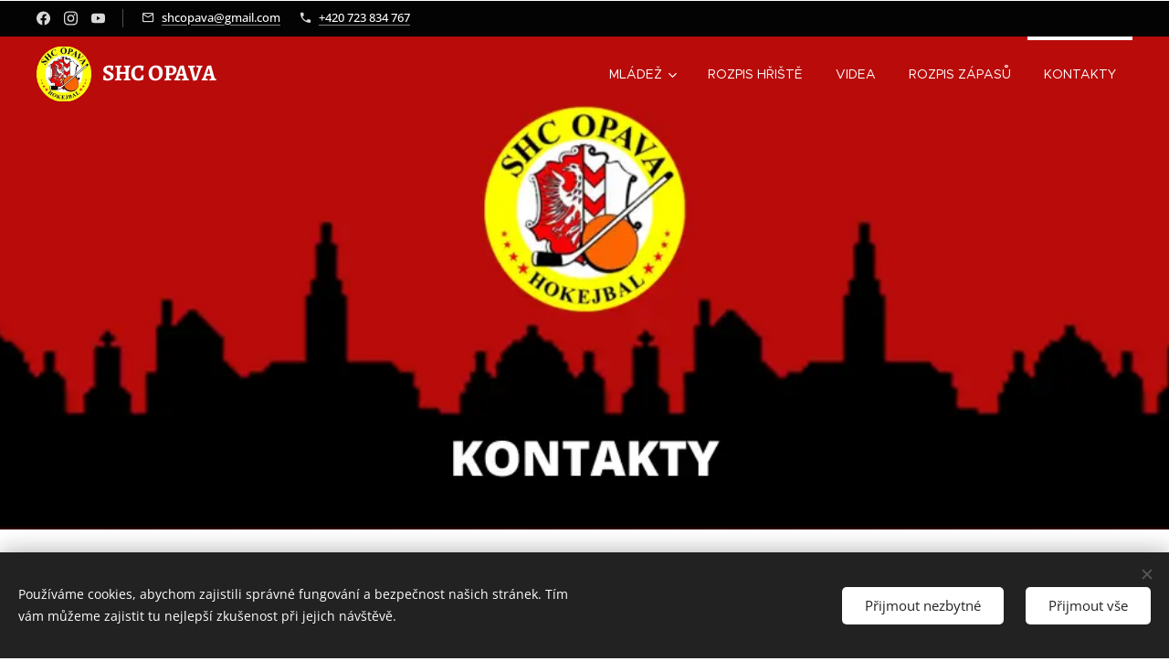

--- FILE ---
content_type: text/css
request_url: https://duyn491kcolsw.cloudfront.net/files/4b/4b0/4b0fdm.css?ph=4bd920ae84
body_size: 98
content:
:root{--ac-color:#fdd835;--ac-color-h:48.89999999999998;--ac-color-s:98.03921568627452%;--ac-color-l:60%;--ac-color-rgb:253,216,53;--ac-acs:94;--ac-acl:25;--ac-acd:-20;--ac-basic:#000;--ac-basic-rgb:0,0,0;--ac-basic-h:0;--ac-basic-s:0%;--ac-basic-l:0%}

--- FILE ---
content_type: image/svg+xml
request_url: https://duyn491kcolsw.cloudfront.net/files/02/02t/02tovk.svg?ph=4bd920ae84&border=535353&outline=282828&color=222222
body_size: 493
content:
<svg xmlns="http://www.w3.org/2000/svg" viewBox="0 0 100 100"><style>.border{fill:#bcbcbc}</style><path class="border" d="M100,21.65a4.34,4.34,0,0,0,0-.48c0-.12,0-.25-.05-.37s-.08-.27-.13-.41a4.2,4.2,0,0,0-.14-.4c0-.11-.12-.22-.18-.33a4.41,4.41,0,0,0-.25-.42l0-.08c-.06-.08-.13-.14-.2-.21a4.27,4.27,0,0,0-.31-.34c-.1-.1-.22-.18-.33-.27a3.19,3.19,0,0,0-.71-.45,3.79,3.79,0,0,0-.37-.17c-.14-.05-.28-.09-.42-.13l-.39-.1a4.59,4.59,0,0,0-.48,0l-.28,0H4.35l-.28,0a4.5,4.5,0,0,0-.48,0l-.4.1-.41.13a4.11,4.11,0,0,0-.37.17,4.1,4.1,0,0,0-.38.21,3.89,3.89,0,0,0-.34.24c-.11.09-.22.17-.33.27a4.23,4.23,0,0,0-.31.34c-.06.07-.14.13-.2.21l0,.08a4.55,4.55,0,0,0-.25.42c-.06.11-.13.22-.18.33s-.1.27-.14.4-.1.27-.13.41,0,.25-.05.37a4.28,4.28,0,0,0,0,.48s0,.06,0,.09v57a4.34,4.34,0,0,0,4.35,4.34h91.3A4.34,4.34,0,0,0,100,78.77v-57S100,21.68,100,21.65ZM82.5,26.08,50,50.15,17.5,26.08Zm8.8,48.36H8.7V30.36L47.41,59a4.36,4.36,0,0,0,5.18,0L91.3,30.36Z"/><script type="text/javascript"><![CDATA[ var c=window.location.search.split("color=")[1];if(c=parseInt(c,16),!isNaN(c)){c=c.toString(16);for(var p=document.getElementsByTagName("path"),i=0,l=p.length;i<l;i++){var s=p[i].style;s.fill="#"+c}for(var r=document.getElementsByTagName("circle"),i=0,l=r.length;i<l;i++){var s=r[i].style;s.fill="#"+c}for(var d=document.getElementsByTagName("rect"),i=0,l=d.length;i<l;i++){var s=d[i].style;s.fill="#"+c}} ]]></script></svg>

--- FILE ---
content_type: image/svg+xml
request_url: https://duyn491kcolsw.cloudfront.net/files/33/33p/33pnzj.svg?ph=4bd920ae84&border=535353&outline=282828&color=222222
body_size: 810
content:
<svg viewBox="0 0 100 100" xmlns="http://www.w3.org/2000/svg"><g fill="#111111"><rect height="6.226321" width="19.516541" y="29.972339" x="59.817492"/><rect height="6.226321" width="19.516541" y="51.204365" x="59.817492"/><path d="m85.197097,1.761597l-56.900336,0a10.389319,10.389319 0 0 0 -10.377717,10.377717l0,58.576909l-10.380681,0a3.113305,3.113305 0 0 0 -3.113166,3.113166c0,22.276345 16.974226,24.372491 17.145873,24.390748a3.084691,3.084691 0 0 0 0.335232,0.018257l55.165867,0c12.623585,0 18.502634,-6.880626 18.502634,-21.654575l0,-64.44446a10.389319,10.389319 0 0 0 -10.377705,-10.377763zm4.151396,74.822223c0,14.248652 -5.806748,15.428254 -12.276325,15.428254l-54.945412,0c-1.291392,-0.213535 -10.104879,-2.144124 -11.333162,-15.069529l51.74027,0c1.235191,5.856271 4.819599,13.21507 12.531032,13.21507a3.113155,3.113155 0 0 0 0,-6.22631c-5.571993,0 -6.759091,-10.301022 -6.768998,-10.399088a3.113282,3.113282 0 0 0 -3.098727,-2.815994l-41.051806,0l0,-58.576909a4.155905,4.155905 0 0 1 4.151396,-4.151396l56.900336,0a4.155998,4.155998 0 0 1 4.151396,4.151396l0,64.444506z"/><polygon points="42.555458068847656,32.661965131759644 36.58478927612305,28.236727476119995 32.87806701660156,33.23861765861511 43.1620979309082,40.860817670822144 57.04214096069336,26.97962260246277 52.63996887207031,22.576300382614136 42.555458068847656,32.661965131759644 "/><polygon points="42.555458068847656,53.608315229415894 36.58478927612305,49.183083295822144 32.87806701660156,54.18497157096863 43.1620979309082,61.808327436447144 57.04214096069336,47.925976514816284 52.63996887207031,43.52380442619324 42.555458068847656,53.608315229415894 "/></g><script type="text/javascript"><![CDATA[ var c=window.location.search.split("color=")[1];if(c=parseInt(c,16),!isNaN(c)){c=c.toString(16);for(var p=document.getElementsByTagName("path"),i=0,l=p.length;i<l;i++){(s=p[i].style).fill="#"+c}var r=document.getElementsByTagName("circle");for(i=0,l=r.length;i<l;i++){(s=r[i].style).fill="#"+c}var t=document.getElementsByTagName("rect");for(i=0,l=t.length;i<l;i++){(s=t[i].style).fill="#"+c}var y=document.getElementsByTagName("polygon");for(i=0,l=y.length;i<l;i++){(s=y[i].style).fill="#"+c}var e=document.getElementsByTagName("ellipse");for(i=0,l=e.length;i<l;i++){var s;(s=e[i].style).fill="#"+c}} ]]></script></svg>